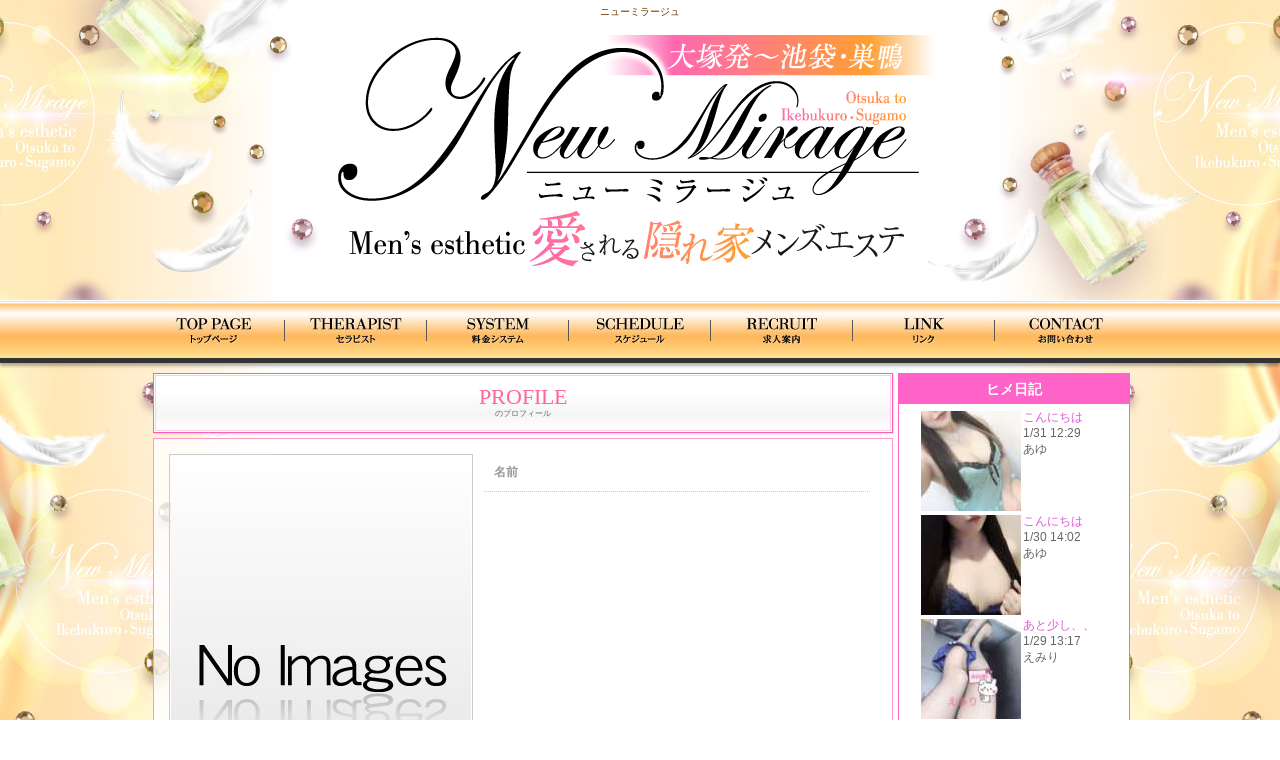

--- FILE ---
content_type: text/html; charset=UTF-8
request_url: https://www.otsuka-mirage.com/profile/_uid/5662/
body_size: 15754
content:
<!DOCTYPE html PUBLIC "-//W3C//DTD XHTML 1.0 Transitional//EN" "http://www.w3.org/TR/xhtml1/DTD/xhtml1-transitional.dtd">
<html xmlns="http://www.w3.org/1999/xhtml">
<head>
	<meta http-equiv="Content-Type" content="text/html; charset=utf-8" />

	<title>ニューミラージュ：のプロフィール//New Mirage |大塚・風俗エステ</title>
	<meta name="Keywords" content="大塚の風俗エステ情報,池袋（出張メンズエステ）,巣鴨（出張メンズエステ）,人気の老舗店,手コキ,オールヌード,安くておすすめ価格,格安マッサージ,風俗エステ,回春風俗,トップレス,顔面騎乗,パウダーエステ,フェザータッチマッサージ,もみほぐし,ボディ指圧" />
	<meta name="Description" content="【ニューミラージュ｜New Mirage 】は大塚を拠点に出張する（池袋エリア）や（巣鴨エリア）も出張OKな老舗店。大塚界隈では珍しい唯一の受付型ホテルヘルス（風俗エステ）。日本人女性セラピストが癒しのエロマッサージを施し、寛ぎと快楽の時間を提供。オールヌードやトップレスもお好みに合わせて承ります。" />

	<link href="/css/design.css" rel="stylesheet" type="text/css" />
	<link href="/css/custom.css" rel="stylesheet" type="text/css" />
        
</head>

<body onload="MM_preloadImages('/img/menu_top_on.jpg','/img/menu_companion_on.jpg','/img/menu_system_on.jpg','/img/menu_schedule_on.jpg','/img/menu_recruit_on.jpg','/img/menu_link_on.jpg','/img/menu_contact_on.jpg')">

<div id="header_back"><div id="header">
	<div id="hbody">
		<h1>ニューミラージュ</h1>
	</div>
</div></div>

<div id="menu_back"><ul id="menu">
				<li><a href="/top/" onmouseout="MM_swapImgRestore()" onmouseover="MM_swapImage('menu_top','','/img/menu_top_on.jpg',1)"><img src="/img/menu_top_off.jpg" alt="トップ" name="menu_top" id="menu_top" /></a></li>
				<li><a href="/companion/" onmouseout="MM_swapImgRestore()" onmouseover="MM_swapImage('menu_cast','','/img/menu_companion_on.jpg',1)"><img src="/img/menu_companion_off.jpg" alt="セラピスト" name="menu_cast" id="menu_cast" /></a></li>
				<li><a href="/system/" onmouseout="MM_swapImgRestore()" onmouseover="MM_swapImage('menu_system','','/img/menu_system_on.jpg',1)"><img src="/img/menu_system_off.jpg" alt="システム" name="menu_system" id="menu_system" /></a></li>
				<li><a href="/schedule/" onmouseout="MM_swapImgRestore()" onmouseover="MM_swapImage('menu_schedule','','/img/menu_schedule_on.jpg',1)"><img src="/img/menu_schedule_off.jpg" alt="スケジュール" name="menu_schedule" id="menu_schedule" /></a></li>
				<li><a rel="nofollow" href="https://kanto.qzin.jp/otsukam/?v=official" target="_blank" onmouseout="MM_swapImgRestore()" onmouseover="MM_swapImage('menu_recruit','','/img/menu_recruit_on.jpg',1)"><img src="/img/menu_recruit_off.jpg" alt="求人案内" name="menu_recruit" id="menu_recruit" /></a></li>
				<li><a href="/link/" onmouseout="MM_swapImgRestore()" onmouseover="MM_swapImage('menu_link','','/img/menu_link_on.jpg',1)"><img src="/img/menu_link_off.jpg" alt="リンク" name="menu_link" id="menu_link" /></a></li>
				<li><a href="/contact/" onmouseout="MM_swapImgRestore()" onmouseover="MM_swapImage('menu_contact','','/img/menu_contact_on.jpg',1)"><img src="/img/menu_contact_off.jpg" alt="お問い合わせ" name="menu_contact" id="menu_contact" /></a></li>
<!---->
			</ul></div>

<div id="outline">
	<ul id="mainFrame" class="clearfix">

		<li id="centerBox">
			<div class="boxOutline">
				<dl class="box">
					<dt class="title">
						<h2>PROFILE</h2><div class="sub">のプロフィール</div>
					</dt>
					<dd class="data">
						<ul id="profileFrame">
							<li>
								<!-- サムネアウトライン[ここから] -->
								<ul id="mainFrameI" class="clearfix">
									<!-- サムネ枠[ここから] -->
									<li id="samFrame">
										<div id="sam"> <img src="/common/images/noimg/08/03.jpg" width="300" height="450" id="samnail" name="samnail" alt=""/> </div>
										<ul id="selector" class="clearfix">
																					</ul>
									</li>
									<!-- サムネ枠[ここまで] -->
									<!-- 情報枠[ここから] -->
									<li id="infoFrame">
										<table border="0" cellpadding="0" cellspacing="0" id="info">
											<!-- ３サイズ[ここから]-->
											<tr><th>名前</th><td class="item"></td>
																						<!-- コメント＆オプション[ここから] -->
											<tr><td colspan="2" id="comment">
												<br />
												<br />
												<!-- オプション表示 [ここから] -->
												<div align="center">
												    
													<br />
													
												</div>
												<br />
												<!-- オプション表示 [ここまで] -->
</td>											<!-- コメント＆オプション[ここまで] -->

										</tr></table>
									</li>
									<!-- 情報枠[ここまで] -->
								</ul>
								<!-- サムネアウトライン[ここまで] --><br class="clear" />
								<!-- スケジュール[ここから] -->
								<div id="scheduleFrame">
									<table cellpadding="1" cellspacing="1" class="scheduleP">
										<tr>
																						<td class="date rline">02/01
												(<font color="#FF0033">日</font>) </td>
																						<td class="date rline">02/02
												(<font color="">月</font>) </td>
																						<td class="date rline">02/03
												(<font color="">火</font>) </td>
																						<td class="date rline">02/04
												(<font color="">水</font>) </td>
																						<td class="date rline">02/05
												(<font color="">木</font>) </td>
																						<td class="date rline">02/06
												(<font color="">金</font>) </td>
																						<td class="date">02/07
												(<font color="#0099FF">土</font>) </td>
																					</tr>
										<tr>
																						<td class="time rline">未定</td>
																						<td class="time rline">未定</td>
																						<td class="time rline">未定</td>
																						<td class="time rline">未定</td>
																						<td class="time rline">未定</td>
																						<td class="time rline">未定</td>
																						<td class="time">未定</td>
																					</tr>
									</table>
								</div>
								<!-- スケジュール[ここまで] -->
							</li>
						</ul>
																	</dd>
				</dl>
			</div>
		</li>		<li id="rightBox">

<iframe src="//fujoho.jp/index.php?p=shop_girl_blog_list&id=21795&iframe=ON" style="border: 1px solid #FF63C8;"></iframe>
			<div id="today_title">
				<h2>TODAY</h2><div class="sub">本日の出勤</div>
			</div>
			<ul id="today_outline">
				<li class="today_elem">
					<table cellspacing="0" cellpadding="0" class="today_box">
						<tr>
							<td valign="top" style="width:78px"><div class="today_sam"><a href="/profile/_uid/6612/"><img src="/images/mt_10_1_6612.jpeg" width="76" height="114" alt="いろは" /></a><img src="/common/icons/new/02.gif" class="new" /></div></td>
							<td valign="top">
								<div class="today_info">
									<a href="/profile/_uid/6612/" class="t_name">いろは</a><br /><span class="t_age">23&nbsp;歳</span>&nbsp;<span class="sizeC">T.</span>158&nbsp;cm<br />&nbsp;<span class="sizeC">B.</span>85&nbsp;(D)<br />
&nbsp;<span class="sizeC">W.</span>&nbsp;<br />
&nbsp;<span class="sizeC">H.</span>87&nbsp;
									<div class="t_schedule">出勤&nbsp;11:00-20:00</div>
								</div>
							</td>
						</tr>
					</table>
				</li>
				<li class="today_elem">
					<table cellspacing="0" cellpadding="0" class="today_box">
						<tr>
							<td valign="top" style="width:78px"><div class="today_sam"><a href="/profile/_uid/6594/"><img src="/images/mt_10_1_6594.jpg" width="76" height="114" alt="ゆうき" /></a><img src="/common/icons/new/02.gif" class="new" /></div></td>
							<td valign="top">
								<div class="today_info">
									<a href="/profile/_uid/6594/" class="t_name">ゆうき</a><br /><span class="t_age">28&nbsp;歳</span>&nbsp;<span class="sizeC">T.</span>163&nbsp;cm<br />&nbsp;<span class="sizeC">B.</span>85&nbsp;(C)<br />
&nbsp;<span class="sizeC">W.</span>58&nbsp;<br />
&nbsp;<span class="sizeC">H.</span>85&nbsp;
									<div class="t_schedule">出勤&nbsp;11:30-17:00</div>
								</div>
							</td>
						</tr>
					</table>
				</li>
				<li class="today_elem">
					<table cellspacing="0" cellpadding="0" class="today_box">
						<tr>
							<td valign="top" style="width:78px"><div class="today_sam"><a href="/profile/_uid/5804/"><img src="/images/mt_10_1_5804.jpg" width="76" height="114" alt="ほのか" /></a></div></td>
							<td valign="top">
								<div class="today_info">
									<a href="/profile/_uid/5804/" class="t_name">ほのか</a><br /><span class="t_age">27&nbsp;歳</span>&nbsp;<span class="sizeC">T.</span>158&nbsp;cm<br />&nbsp;<span class="sizeC">B.</span>86&nbsp;(C)<br />
&nbsp;<span class="sizeC">W.</span>58&nbsp;<br />
&nbsp;<span class="sizeC">H.</span>86&nbsp;
									<div class="t_schedule">出勤&nbsp;12:00-18:00</div>
								</div>
							</td>
						</tr>
					</table>
				</li>
				<li class="today_elem">
					<table cellspacing="0" cellpadding="0" class="today_box">
						<tr>
							<td valign="top" style="width:78px"><div class="today_sam"><a href="/profile/_uid/6584/"><img src="/images/mt_10_1_6584.jpg" width="76" height="114" alt="まな" /></a></div></td>
							<td valign="top">
								<div class="today_info">
									<a href="/profile/_uid/6584/" class="t_name">まな</a><br /><span class="t_age">30&nbsp;歳</span>&nbsp;<span class="sizeC">T.</span>160&nbsp;cm<br />&nbsp;<span class="sizeC">B.</span>86&nbsp;(C)<br />
&nbsp;<span class="sizeC">W.</span>60&nbsp;<br />
&nbsp;<span class="sizeC">H.</span>88&nbsp;
									<div class="t_schedule">出勤&nbsp;12:00-17:00</div>
								</div>
							</td>
						</tr>
					</table>
				</li>
				<li class="today_elem">
					<table cellspacing="0" cellpadding="0" class="today_box">
						<tr>
							<td valign="top" style="width:78px"><div class="today_sam"><a href="/profile/_uid/6650/"><img src="/images/mt_10_1_6650.jpg" width="76" height="114" alt="あすか" /></a><img src="/common/icons/new/02.gif" class="new" /></div></td>
							<td valign="top">
								<div class="today_info">
									<a href="/profile/_uid/6650/" class="t_name">あすか</a><br /><span class="t_age">28&nbsp;歳</span>&nbsp;<span class="sizeC">T.</span>160&nbsp;cm<br />&nbsp;<span class="sizeC">B.</span>96&nbsp;(F)<br />
&nbsp;<span class="sizeC">W.</span>60&nbsp;<br />
&nbsp;<span class="sizeC">H.</span>96&nbsp;
									<div class="t_schedule">出勤&nbsp;12:00-17:00</div>
								</div>
							</td>
						</tr>
					</table>
				</li>
				<li class="today_elem">
					<table cellspacing="0" cellpadding="0" class="today_box">
						<tr>
							<td valign="top" style="width:78px"><div class="today_sam"><a href="/profile/_uid/3713/"><img src="/images/mt_10_1_3713.jpeg" width="76" height="114" alt="みどり" /></a></div></td>
							<td valign="top">
								<div class="today_info">
									<a href="/profile/_uid/3713/" class="t_name">みどり</a><br /><span class="t_age">30&nbsp;歳</span>&nbsp;<span class="sizeC">T.</span>160&nbsp;cm<br />&nbsp;<span class="sizeC">B.</span>88&nbsp;(E)<br />
&nbsp;<span class="sizeC">W.</span>63&nbsp;<br />
&nbsp;<span class="sizeC">H.</span>90&nbsp;
									<div class="t_schedule">出勤&nbsp;14:00-23:00</div>
								</div>
							</td>
						</tr>
					</table>
				</li>
				<li class="today_elem">
					<table cellspacing="0" cellpadding="0" class="today_box">
						<tr>
							<td valign="top" style="width:78px"><div class="today_sam"><a href="/profile/_uid/5784/"><img src="/images/mt_10_1_5784.jpg" width="76" height="114" alt="まりな" /></a></div></td>
							<td valign="top">
								<div class="today_info">
									<a href="/profile/_uid/5784/" class="t_name">まりな</a><br /><span class="t_age">27&nbsp;歳</span>&nbsp;<span class="sizeC">T.</span>145&nbsp;cm<br />&nbsp;<span class="sizeC">B.</span>88&nbsp;(E)<br />
&nbsp;<span class="sizeC">W.</span>58&nbsp;<br />
&nbsp;<span class="sizeC">H.</span>88&nbsp;
									<div class="t_schedule">出勤&nbsp;14:00-23:00</div>
								</div>
							</td>
						</tr>
					</table>
				</li>
				<li class="today_elem">
					<table cellspacing="0" cellpadding="0" class="today_box">
						<tr>
							<td valign="top" style="width:78px"><div class="today_sam"><a href="/profile/_uid/5864/"><img src="/common/images/noimg/08/02.jpg" width="76" height="114" alt="ゆめ" /></a></div></td>
							<td valign="top">
								<div class="today_info">
									<a href="/profile/_uid/5864/" class="t_name">ゆめ</a><br /><span class="t_age">23&nbsp;歳</span>&nbsp;<span class="sizeC">T.</span>158&nbsp;cm<br />&nbsp;<span class="sizeC">B.</span>86&nbsp;(C)<br />
&nbsp;<span class="sizeC">W.</span>58&nbsp;<br />
&nbsp;<span class="sizeC">H.</span>86&nbsp;
									<div class="t_schedule">出勤&nbsp;14:00-19:00</div>
								</div>
							</td>
						</tr>
					</table>
				</li>
			</ul>
					<div class="qrcode">
				<a href="/i/">
				<span class="imgframe">
					<img src="/common/lib/qr/?chs=80x80&cht=qr&chl=https://www.otsuka-mirage.com/i/&choe=Shift_JIS" alt="モバイルサイト" />
				</span>
				<p>ニューミラージュ<br />
				モバイルサイト</p>
				</a>
			</div>
			<div class="qrcode">
				<a href="/sp/">
				<span class="imgframe">
					<img src="/common/lib/qr/?chs=80x80&cht=qr&chl=https://www.otsuka-mirage.com/sp/&choe=UTF-8" alt="スマートフォンサイト" />
				</span>
				<p>ニューミラージュ<br />
				スマートフォンサイト</p>
				</a>
			</div>
		</li>	</ul>
</div>

<div id="underMenu">
	<a href="/top/">トップ</a>&nbsp;|
	<a href="/companion/">セラピスト</a>&nbsp;|
	<a href="/system/">システム</a>&nbsp;|
	<a href="/schedule/">スケジュール</a>&nbsp;|
	<a rel="nofollow" href="https://kanto.qzin.jp/otsukam/?v=official" target="_blank">求人案内</a>&nbsp;|
	<a href="/link/">リンク</a>&nbsp;|
	<a href="/contact/">お問い合わせ</a>&nbsp;|
	<a href="/sp/">スマートフォン専用サイト</a></div>

<div id="footer">

営業時間:
11:00～23:00<br />

TEL1:<a href="tel:03-6903-7331">03-6903-7331</a><br /><br />


	<p class="copyright">Copyright (C)<a href="/">ニューミラージュ</a>. All Rights Reserved. </p>
	<!--1--><ul id="magnumad" style="list-style-type: none; margin:0; padding:0; text-align: center;">
	<li style="display: none"><a data-role="button" href="https://www.magnum-f.info/" target="_blank">デリヘル風俗店ホームページ制作</a></li>
	<li><a data-role="button" href="https://www.fuucomi.net/tokyo/top/" target="_blank">東京デリヘル風俗・口コミ</a></li>
</ul>
<!--1|160.16.137.244-->

</div>

<!-- Script block -->

<script type="text/javascript" src="/common/lib/jquery/2.1.4/jquery.min.js"></script>

<script src="/common/lib/mag-std/8.0/main.js" type="text/javascript"></script>
<script type="text/javascript">
$(document).ready(function(){
	$("#selector img").hover(
		function () {
			if ($(this).attr("src")!=$("#sam img").attr("src")){
				$("#sam img").css({opacity: 0.5});
			}
			$("#sam img").attr({ src: $(this).attr("src")});
			$("#sam img").stop().animate({opacity: 1.0}, 500);
			$(this).stop().animate({opacity: 1.0}, 500);
			$("#selector img").not($(this)).stop().animate({opacity: 0.7}, 700);
		},
		function () {
		}
	);
});
</script>

</body>
</html>

--- FILE ---
content_type: text/html; charset=UTF-8
request_url: https://fujoho.jp/index.php?p=shop_girl_blog_list&id=21795&iframe=ON
body_size: 6662
content:
<!DOCTYPE html PUBLIC "-//W3C//DTD XHTML 1.0 Transitional//EN" "http://www.w3.org/TR/xhtml1/DTD/xhtml1-transitional.dtd">
<html xmlns="http://www.w3.org/1999/xhtml" xml:lang="ja" lang="ja">
<head>
<meta http-equiv="content-type" content="text/html; charset=utf-8" /><meta http-equiv="content-style-type" content="text/css" /><meta http-equiv="content-script-type" content="text/javascript" /><meta http-equiv="X-UA-Compatible" content="IE=Edge,chrome=1" /><meta name="referrer" content="unsafe-url" /><meta name="keywords" content="ニューミラージュ,性感エステ,東京都豊島区北大塚1-14-6 東京30ビル7F,ヒメ日記" /><title>ヒメ日記｜ニューミラージュ（大塚/ホテヘル）</title>
<link rel="canonical" href="https://fujoho.jp/index.php?p=shop_girl_blog_list&amp;id=21795" />
<link rel="next" href="https://fujoho.jp/index.php?p=shop_girl_blog_list&amp;id=21795&amp;b=1" /><style>body,p,table,tr,td,th,img,ul,ol,li,h1,h2,h3,h4,dt,dd,dl,hr,form,pre {margin:0;padding:0;border: 0;outline: 0;text-align:left;vertical-align:top;text-decoration:none;font-weight:normal;font-style:normal;font-family:'Hiragino Kaku Gothic ProN', Meiryo, sans-serif;font-size:12px;}body {color:#666666;background-color:#FFFFFF;-webkit-text-size-adjust: 100%;}img {vertical-align:middle;}a {color:#0066FF;text-decoration:none;}a,a img {transition-property: all;transition-duration: 0.1s;transition-timing-function:linear;}a:hover {color:#ff0000;}html {background-color: #f8f8f8;}</style><link rel="stylesheet" type="text/css" href="/parts/fujoho-colors-pc3.css" />

<style>.text-center {text-align: center;}.pagination {white-space: nowrap;overflow-x: auto;overflow-y: hidden;display: inline-block;margin: 5px;border-radius: 4px;}.pagination li {display: inline-block;}.pagination li a,.pagination li span {color: #666666;position: relative;float: left;padding: 6px 12px;margin-left: -1px;line-height: 1.428571429;text-decoration: none;background-color: #ffffff;border: 1px solid #dddddd;}.pagination li:first-child a,.pagination li:first-child span {margin-left: 0;border-bottom-left-radius: 4px;border-top-left-radius: 4px;}.pagination li:last-child a,.pagination li:last-child span {border-top-right-radius: 4px;border-bottom-right-radius: 4px;}.pagination li a:hover,.pagination li span:hover,.pagination li a:focus,.pagination li span:focus {background-color: #eeeeee;}.pagination .active a,.pagination .active span,.pagination .active a:hover,.pagination .active span:hover,.pagination .active a:focus,.pagination .active span:focus {z-index: 2;color: #ffffff;cursor: default;background-color: #dddddd;border-color: #dddddd;}.pagination .disabled span,.pagination .disabled a,.pagination .disabled a:hover,.pagination .disabled a:focus {color: #999999;cursor: not-allowed;background-color: #ffffff;border-color: #dddddd;}.title-frame,.footer-frame{position: relative;display: block;background-color: #FF63C8;color: #fff;margin-bottom: -1px;text-align: center;font-size: 12px;line-height: 14px;white-space: nowrap;overflow: hidden;text-overflow: ellipsis;padding:8px 0;}.title-frame .bold{font-weight: bold;font-size: 14px;}a.title-frame:hover {color: #fff;opacity: 0.8;}a.title-frame:hover:after {position: absolute;display: block;color: #666;background: rgba(255,255,255,0.8);padding: 4px 8px;border-radius: 12px;line-height: 14px;height: 14px;content: "一覧ページへ";margin-top: -12px;top: 50%;right: 2px;}.footer-frame{margin: -1px 0 0 0;}.footer-frame a{color: #fff;}#body{background: #fff;padding:6px 0 10px 0;min-height: 400px;}.girl-list-frame{display: block;}a.girl-list-frame:hover{opacity: 0.5;}.girl-frame{display: inline-block;width: 190px;height: 104px;text-align: left;position: relative;overflow: hidden;}a.girl-frame:hover{opacity: 0.5;}.girl-frame .girl-img-box{position: absolute;top: 2px;left: 2px;width: 100px;height: 100px;background: #eee;text-align: center;}.girl-frame .girl-img{height: 100px;}.girl-frame .girl-prof {position: absolute;top: 0px;left: 104px;width: 75px;font-size: 12px;line-height: 16px;color: #666;white-space: nowrap;overflow: hidden;text-overflow: ellipsis;}.girl-frame .girl-prof .update-time,.girl-frame .girl-prof .girl-name{white-space: nowrap;overflow: hidden;text-overflow: ellipsis;}.girl-frame .girl-prof .blog-title{max-height: 3em;overflow: hidden;white-space: normal;}ul.page_nav{text-align: center;white-space: normal;}ul.page_nav li{display: inline-block;}ul.page_nav li a{color: #fff;font-weight: bold;}ul.page_nav li a:after{content: " > ";opacity: 0.5;font-size: 9px;text-decoration: none;font-weight: normal;}.nodata{padding:40px 0;font-size: 14px;font-weight: bold;color: #ccc;text-align: center;}@media (min-width: 190px){.girl-list-frame{width:190px;margin:0 auto;text-align: left;}}@media (min-width: 380px){.girl-list-frame{width:380px;margin:0 auto;text-align: left;}}@media (min-width: 570px){.girl-list-frame{width:570px;margin:0 auto;text-align: left;}}@media (min-width: 760px){.girl-list-frame{width:760px;margin:0 auto;text-align: left;}}@media (min-width: 950px){.girl-list-frame{width:950px;margin:0 auto;text-align: left;}}@media (min-width: 1140px){.girl-list-frame{width:1140px;margin:0 auto;text-align: left;}}.girl_img_box_thumbnail_movie_mark {width: 44px;height: 44px;position:absolute;top: 2px;bottom: 0;left: 2px;right: 0;margin: auto;}.girl-img-box-fav-girl-sign {position: absolute;top: 0;right: 0;bottom: 0;left: 0;display: block;margin: auto;width: 75px;height: auto;}</style><style>.iframe_link_area {max-width: 375px;width: calc(100% - 20px);margin: 0 auto 10px;}.iframe_link_item {color: #000;font-size: 12px;text-align: center;border: 1px solid #333;display: block;box-sizing: border-box;background-color: #FFFFFF;background-image: url(https://img.fujoho.jp/share/fa/chevron-right-solid_333333.svg);background-position: top 50% right 10px;background-size: 8px 12px;background-repeat: no-repeat;border-radius: 5px;-webkit-box-shadow: #707070 0 1px 0;box-shadow: #707070 0 1px 0;padding: 2px 20px 2px 6px;}.iframe_link_item:nth-of-type(n+2){margin-top: 6px;}.iframe_link_item:hover{color: #000;opacity: .6;}/* end pc_shop@pc_shop_custom_banner_css */</style><base target="_top" /><script>(function(w,d,s,l,i){ w[l]=w[l]||[];w[l].push({ 'gtm.start':
new Date().getTime(),event:'gtm.js'});var f=d.getElementsByTagName(s)[0],
j=d.createElement(s),dl=l!='dataLayer'?'&l='+l:'';j.async=true;j.src=
'https://www.googletagmanager.com/gtm.js?id='+i+dl;f.parentNode.insertBefore(j,f);
})(window,document,'script','dataLayer','GTM-WSHWSL7');</script>
<script async src="https://www.googletagmanager.com/gtag/js?id=G-28LFXH01BH"></script><script>
  window.dataLayer = window.dataLayer || [];
  function gtag(){ dataLayer.push(arguments);}
  gtag('js', new Date());

  gtag('config', 'G-28LFXH01BH');
</script><script async src="https://www.googletagmanager.com/gtag/js?id=G-F4GDNNMD6Z"></script><script>window.dataLayer = window.dataLayer || [];function gtag(){ dataLayer.push(arguments);}gtag('js', new Date());gtag('config', 'G-F4GDNNMD6Z');</script></head><body><noscript><iframe src="https://www.googletagmanager.com/ns.html?id=GTM-WSHWSL7" height="0" width="0" style="display:none;visibility:hidden"></iframe></noscript>

<a class="title-frame" href="/index.php?p=shop_girl_blog_list&amp;id=21795" target="_blank"><span class="bold">ヒメ日記</span></a><div id="body"><div class="girl-list-frame"><a class="girl-frame" target="_top" href="/index.php?p=shop_girl_blog&id=205316893&shopId=21795&girlId=4168854&amp;cstban=shopGirlBlog_21795_4168854_QQh2VjE"><div class="girl-img-box"><img src="https://img.fujoho.jp/public/img_girl_blog/4168854/697d771e3fa83/blog697d771e615274.32225268_100.jpg" alt="あゆ ニューミラージュ（大塚/ホテヘル）" class="girl-img" /></div><div class="girl-prof"><div class="blog-title color-himenikki">こんにちは</div><div class="update-time">1/31 12:29</div><div class="girl-name">あゆ</div></div></a><a class="girl-frame" target="_top" href="/index.php?p=shop_girl_blog&id=205237885&shopId=21795&girlId=4168854&amp;cstban=shopGirlBlog_21795_4168854_QQh2VjE"><div class="girl-img-box"><img src="https://img.fujoho.jp/public/img_girl_blog/4168854/697c3bacacac2/blog697c3baccb81b3.37664767_100.jpg" alt="あゆ ニューミラージュ（大塚/ホテヘル）" class="girl-img" /></div><div class="girl-prof"><div class="blog-title color-himenikki">こんにちは</div><div class="update-time">1/30 14:02</div><div class="girl-name">あゆ</div></div></a><a class="girl-frame" target="_top" href="/index.php?p=shop_girl_blog&id=205155630&shopId=21795&girlId=4364527&amp;cstban=shopGirlBlog_21795_4364527_dhgkA0A"><div class="girl-img-box"><img src="https://img.fujoho.jp/public/img_girl_blog/4364527/697adf7f416c5/blog697adf7f6da5b0.52629072_100.jpg" alt="えみり ニューミラージュ（大塚/ホテヘル）" class="girl-img" /></div><div class="girl-prof"><div class="blog-title color-himenikki">あと少し、、</div><div class="update-time">1/29 13:17</div><div class="girl-name">えみり</div></div></a><a class="girl-frame" target="_top" href="/index.php?p=shop_girl_blog&id=205122478&shopId=21795&girlId=5490061&amp;cstban=shopGirlBlog_21795_5490061_KDkIciA"><div class="girl-img-box"><img src="https://img.fujoho.jp/public/img_girl_blog/5490061/697a23c305f57/blog697a23c331dbd4.91009903_100.jpg" alt="かなえ ニューミラージュ（大塚/ホテヘル）" class="girl-img" /></div><div class="girl-prof"><div class="blog-title color-himenikki">カリカリ梅(˶ᐢᗜᐢ˶)︎❣️</div><div class="update-time">1/28 23:56</div><div class="girl-name">かなえ</div></div></a><a class="girl-frame" target="_top" href="/index.php?p=shop_girl_blog&id=205090177&shopId=21795&girlId=5490061&amp;cstban=shopGirlBlog_21795_5490061_KDkIciA"><div class="girl-img-box"><img src="https://img.fujoho.jp/public/img_girl_blog/5490061/6979be67982a6/blog6979be67c93954.45298997_100.jpg" alt="かなえ ニューミラージュ（大塚/ホテヘル）" class="girl-img" /></div><div class="girl-prof"><div class="blog-title color-himenikki">待ってます︎…///💕︎</div><div class="update-time">1/28 16:44</div><div class="girl-name">かなえ</div></div></a><a class="girl-frame" target="_top" href="/index.php?p=shop_girl_blog&id=205021752&shopId=21795&girlId=5490061&amp;cstban=shopGirlBlog_21795_5490061_KDkIciA"><div class="girl-img-box"><img src="https://img.fujoho.jp/public/img_girl_blog/5490061/6978898c90e83/blog6978898cc52e18.34301275_100.jpg" alt="かなえ ニューミラージュ（大塚/ホテヘル）" class="girl-img" /></div><div class="girl-prof"><div class="blog-title color-himenikki">明日ー!!(  ˃ ᵕ ˂  )💘</div><div class="update-time">1/27 18:46</div><div class="girl-name">かなえ</div></div></a><a class="girl-frame" target="_top" href="/index.php?p=shop_girl_blog&id=204995142&shopId=21795&girlId=4254622&amp;cstban=shopGirlBlog_21795_4254622_NVIHWQU"><div class="girl-img-box"><img src="https://img.fujoho.jp/public/img_girl_blog/4254622/6978303bad414/blog6978303bddeab9.99704101_100.jpg" alt="ほのか ニューミラージュ（大塚/ホテヘル）" class="girl-img" /></div><div class="girl-prof"><div class="blog-title color-himenikki">次回は2月1日の日曜日🔆‬</div><div class="update-time">1/27 12:25</div><div class="girl-name">ほのか</div></div></a><a class="girl-frame" target="_top" href="/index.php?p=shop_girl_blog&id=204989811&shopId=21795&girlId=4364527&amp;cstban=shopGirlBlog_21795_4364527_dhgkA0A"><div class="girl-img-box"><img src="https://img.fujoho.jp/public/img_girl_blog/4364527/69781f98674de/blog69781f98987958.40673470_100.jpg" alt="えみり ニューミラージュ（大塚/ホテヘル）" class="girl-img" /></div><div class="girl-prof"><div class="blog-title color-himenikki">好きな距離感</div><div class="update-time">1/27 11:14</div><div class="girl-name">えみり</div></div></a><a class="girl-frame" target="_top" href="/index.php?p=shop_girl_blog&id=204965918&shopId=21795&girlId=5490061&amp;cstban=shopGirlBlog_21795_5490061_KDkIciA"><div class="girl-img-box"><img src="https://img.fujoho.jp/public/img_girl_blog/5490061/6977811eab8b4/blog6977811ed492a3.73866069_100.jpg" alt="かなえ ニューミラージュ（大塚/ホテヘル）" class="girl-img" /></div><div class="girl-prof"><div class="blog-title color-himenikki">ありがとう😿💖</div><div class="update-time">1/26 23:58</div><div class="girl-name">かなえ</div></div></a><a class="girl-frame" target="_top" href="/index.php?p=shop_girl_blog&id=204912670&shopId=21795&girlId=5490061&amp;cstban=shopGirlBlog_21795_5490061_KDkIciA"><div class="girl-img-box"><img src="https://img.fujoho.jp/public/img_girl_blog/5490061/6976d2acafefa/blog6976d2acd6fe81.37653896_100.jpg" alt="かなえ ニューミラージュ（大塚/ホテヘル）" class="girl-img" /></div><div class="girl-prof"><div class="blog-title color-himenikki">います❣️</div><div class="update-time">1/26 11:34</div><div class="girl-name">かなえ</div></div></a><a class="girl-frame" target="_top" href="/index.php?p=shop_girl_blog&id=204849062&shopId=21795&girlId=5476187&amp;cstban=shopGirlBlog_21795_5476187_Qjdil2M"><div class="girl-img-box"><img src="https://img.fujoho.jp/public/img_girl_blog/5476187/6975a8824d672/blog6975a8828de641.91643366_100.jpg" alt="いろは ニューミラージュ（大塚/ホテヘル）" class="girl-img" /></div><div class="girl-prof"><div class="blog-title color-himenikki">出勤しました☺️</div><div class="update-time">1/25 14:21</div><div class="girl-name">いろは</div></div></a><a class="girl-frame" target="_top" href="/index.php?p=shop_girl_blog&id=204809817&shopId=21795&girlId=5490061&amp;cstban=shopGirlBlog_21795_5490061_KDkIciA"><div class="girl-img-box"><img src="https://img.fujoho.jp/public/img_girl_blog/5490061/6974dbd01db0c/blog6974dbd052cfa4.49061463_100.jpg" alt="かなえ ニューミラージュ（大塚/ホテヘル）" class="girl-img" /></div><div class="girl-prof"><div class="blog-title color-himenikki">次の予定☁️♡</div><div class="update-time">1/24 23:48</div><div class="girl-name">かなえ</div></div></a><a class="girl-frame" target="_top" href="/index.php?p=shop_girl_blog&id=204757901&shopId=21795&girlId=4168854&amp;cstban=shopGirlBlog_21795_4168854_QQh2VjE"><div class="girl-img-box"><img src="https://img.fujoho.jp/public/img_girl_blog/4168854/69743b03d4a1a/blog69743b04054c89.17628571_100.jpg" alt="あゆ ニューミラージュ（大塚/ホテヘル）" class="girl-img" /></div><div class="girl-prof"><div class="blog-title color-himenikki">こんにちは</div><div class="update-time">1/24 12:21</div><div class="girl-name">あゆ</div></div></a><a class="girl-frame" target="_top" href="/index.php?p=shop_girl_blog&id=204671603&shopId=21795&girlId=4168854&amp;cstban=shopGirlBlog_21795_4168854_QQh2VjE"><div class="girl-img-box"><img src="https://img.fujoho.jp/public/img_girl_blog/4168854/6972e7b5b3fe3/blog6972e7b5db1819.37773528_100.jpg" alt="あゆ ニューミラージュ（大塚/ホテヘル）" class="girl-img" /></div><div class="girl-prof"><div class="blog-title color-himenikki">こんにちは</div><div class="update-time">1/23 12:14</div><div class="girl-name">あゆ</div></div></a><a class="girl-frame" target="_top" href="/index.php?p=shop_girl_blog&id=204601845&shopId=21795&girlId=4168854&amp;cstban=shopGirlBlog_21795_4168854_QQh2VjE"><div class="girl-img-box"><img src="https://img.fujoho.jp/public/img_girl_blog/4168854/6971b78328703/blog6971b78349c5a3.73985099_100.jpg" alt="あゆ ニューミラージュ（大塚/ホテヘル）" class="girl-img" /></div><div class="girl-prof"><div class="blog-title color-himenikki">こんにちは</div><div class="update-time">1/22 14:36</div><div class="girl-name">あゆ</div></div></a><a class="girl-frame" target="_top" href="/index.php?p=shop_girl_blog&id=204588912&shopId=21795&girlId=4364527&amp;cstban=shopGirlBlog_21795_4364527_dhgkA0A"><div class="girl-img-box"><img src="https://img.fujoho.jp/public/img_girl_blog/4364527/69718a72175f8/blog69718a723019b7.10466098_100.jpg" alt="えみり ニューミラージュ（大塚/ホテヘル）" class="girl-img" /></div><div class="girl-prof"><div class="blog-title color-himenikki">我慢できなくて、、、</div><div class="update-time">1/22 11:24</div><div class="girl-name">えみり</div></div></a><a class="girl-frame" target="_top" href="/index.php?p=shop_girl_blog&id=204511948&shopId=21795&girlId=4168854&amp;cstban=shopGirlBlog_21795_4168854_QQh2VjE"><div class="girl-img-box"><img src="https://img.fujoho.jp/public/img_girl_blog/4168854/69703c7f7bee2/blog69703c7fa0ab20.19262195_100.jpg" alt="あゆ ニューミラージュ（大塚/ホテヘル）" class="girl-img" /></div><div class="girl-prof"><div class="blog-title color-himenikki">こんにちは</div><div class="update-time">1/21 11:39</div><div class="girl-name">あゆ</div></div></a><a class="girl-frame" target="_top" href="/index.php?p=shop_girl_blog&id=204434174&shopId=21795&girlId=4364527&amp;cstban=shopGirlBlog_21795_4364527_dhgkA0A"><div class="girl-img-box"><img src="https://img.fujoho.jp/public/img_girl_blog/4364527/696ee5acf2eee/blog696ee5ad19a9b4.17119155_100.jpg" alt="えみり ニューミラージュ（大塚/ホテヘル）" class="girl-img" /></div><div class="girl-prof"><div class="blog-title color-himenikki">めちゃくちゃ寒いから、、</div><div class="update-time">1/20 11:17</div><div class="girl-name">えみり</div></div></a><a class="girl-frame" target="_top" href="/index.php?p=shop_girl_blog&id=204357379&shopId=21795&girlId=4364527&amp;cstban=shopGirlBlog_21795_4364527_dhgkA0A"><div class="girl-img-box"><img src="https://img.fujoho.jp/public/img_girl_blog/4364527/696d9185c936e/blog696d9185e57665.79216382_100.jpg" alt="えみり ニューミラージュ（大塚/ホテヘル）" class="girl-img" /></div><div class="girl-prof"><div class="blog-title color-himenikki">ちょっと久しぶり♡</div><div class="update-time">1/19 11:05</div><div class="girl-name">えみり</div></div></a><a class="girl-frame" target="_top" href="/index.php?p=shop_girl_blog&id=204332395&shopId=21795&girlId=5490061&amp;cstban=shopGirlBlog_21795_5490061_KDkIciA"><div class="girl-img-box"><img src="https://img.fujoho.jp/public/img_girl_blog/5490061/696ce6bdaedd1/blog696ce6bdefee18.30603095_100.jpg" alt="かなえ ニューミラージュ（大塚/ホテヘル）" class="girl-img" /></div><div class="girl-prof"><div class="blog-title color-himenikki">またね😪💕</div><div class="update-time">1/18 22:57</div><div class="girl-name">かなえ</div></div></a><a class="girl-frame" target="_top" href="/index.php?p=shop_girl_blog&id=204299025&shopId=21795&girlId=5490061&amp;cstban=shopGirlBlog_21795_5490061_KDkIciA"><div class="girl-img-box"><img src="https://img.fujoho.jp/public/img_girl_blog/5490061/696c7175e5e95/blog696c7176181f60.63191663_100.jpg" alt="かなえ ニューミラージュ（大塚/ホテヘル）" class="girl-img" /></div><div class="girl-prof"><div class="blog-title color-himenikki">います!!🐰♡</div><div class="update-time">1/18 14:36</div><div class="girl-name">かなえ</div></div></a><a class="girl-frame" target="_top" href="/index.php?p=shop_girl_blog&id=204291319&shopId=21795&girlId=5467431&amp;cstban=shopGirlBlog_21795_5467431_GWQ3Awc"><div class="girl-img-box"><img src="https://img.fujoho.jp/public/img_girl_blog/5467431/696c54613c7b5/blog696c546153aa88.33223634_100.jpg" alt="ゆうき ニューミラージュ（大塚/ホテヘル）" class="girl-img" /></div><div class="girl-prof"><div class="blog-title color-himenikki">🌸こんにちは🌸</div><div class="update-time">1/18 12:32</div><div class="girl-name">ゆうき</div></div></a><a class="girl-frame" target="_top" href="/index.php?p=shop_girl_blog&id=204237045&shopId=21795&girlId=5490061&amp;cstban=shopGirlBlog_21795_5490061_KDkIciA"><div class="girl-img-box"><img src="https://img.fujoho.jp/public/img_girl_blog/5490061/696b5915aef67/blog696b5915defd86.36642398_100.jpg" alt="かなえ ニューミラージュ（大塚/ホテヘル）" class="girl-img" /></div><div class="girl-prof"><div class="blog-title color-himenikki">1週間ぶり~😽☁️ </div><div class="update-time">1/17 18:40</div><div class="girl-name">かなえ</div></div></a><a class="girl-frame" target="_top" href="/index.php?p=shop_girl_blog&id=204220817&shopId=21795&girlId=5476187&amp;cstban=shopGirlBlog_21795_5476187_Qjdil2M"><div class="girl-img-box"><img src="https://img.fujoho.jp/public/img_girl_blog/5476187/696b268e2897d/blog696b268e69b129.71358766_100.jpg" alt="いろは ニューミラージュ（大塚/ホテヘル）" class="girl-img" /></div><div class="girl-prof"><div class="blog-title color-himenikki">出勤しました🍀</div><div class="update-time">1/17 15:04</div><div class="girl-name">いろは</div></div></a><a class="girl-frame" target="_top" href="/index.php?p=shop_girl_blog&id=204209939&shopId=21795&girlId=4168854&amp;cstban=shopGirlBlog_21795_4168854_QQh2VjE"><div class="girl-img-box"><img src="https://img.fujoho.jp/public/img_girl_blog/4168854/696b01d22cc9b/blog696b01d2487791.75410498_100.jpg" alt="あゆ ニューミラージュ（大塚/ホテヘル）" class="girl-img" /></div><div class="girl-prof"><div class="blog-title color-himenikki">こんにちは</div><div class="update-time">1/17 12:27</div><div class="girl-name">あゆ</div></div></a><a class="girl-frame" target="_top" href="/index.php?p=shop_girl_blog&id=204160646&shopId=21795&girlId=4364527&amp;cstban=shopGirlBlog_21795_4364527_dhgkA0A"><div class="girl-img-box"><img src="https://img.fujoho.jp/public/img_girl_blog/4364527/696a1c3c1b297/blog696a1c3c344141.10469756_100.jpg" alt="えみり ニューミラージュ（大塚/ホテヘル）" class="girl-img" /></div><div class="girl-prof"><div class="blog-title color-himenikki">復活！</div><div class="update-time">1/16 20:07</div><div class="girl-name">えみり</div></div></a><a class="girl-frame" target="_top" href="/index.php?p=shop_girl_blog&id=204133703&shopId=21795&girlId=4168854&amp;cstban=shopGirlBlog_21795_4168854_QQh2VjE"><div class="girl-img-box"><img src="https://img.fujoho.jp/public/img_girl_blog/4168854/6969cb72a3628/blog6969cb72c3ee86.10267624_100.jpg" alt="あゆ ニューミラージュ（大塚/ホテヘル）" class="girl-img" /></div><div class="girl-prof"><div class="blog-title color-himenikki">こんにちは</div><div class="update-time">1/16 14:23</div><div class="girl-name">あゆ</div></div></a><a class="girl-frame" target="_top" href="/index.php?p=shop_girl_blog&id=203822402&shopId=21795&girlId=5467431&amp;cstban=shopGirlBlog_21795_5467431_GWQ3Awc"><div class="girl-img-box"><img src="https://img.fujoho.jp/public/img_girl_blog/5467431/69646341539e1/blog696463416ddf98.11135206_100.jpg" alt="ゆうき ニューミラージュ（大塚/ホテヘル）" class="girl-img" /></div><div class="girl-prof"><div class="blog-title color-himenikki">🌸お洋服🌸</div><div class="update-time">1/12 11:57</div><div class="girl-name">ゆうき</div></div></a><a class="girl-frame" target="_top" href="/index.php?p=shop_girl_blog&id=203771184&shopId=21795&girlId=4254622&amp;cstban=shopGirlBlog_21795_4254622_NVIHWQU"><div class="girl-img-box"><img src="https://img.fujoho.jp/public/img_girl_blog/4254622/69636979080e8/blog69636979248f97.11417757_100.jpg" alt="ほのか ニューミラージュ（大塚/ホテヘル）" class="girl-img" /></div><div class="girl-prof"><div class="blog-title color-himenikki">次回は2月頃…❔🤔</div><div class="update-time">1/11 18:12</div><div class="girl-name">ほのか</div></div></a><a class="girl-frame" target="_top" href="/index.php?p=shop_girl_blog&id=203745175&shopId=21795&girlId=5467431&amp;cstban=shopGirlBlog_21795_5467431_GWQ3Awc"><div class="girl-img-box"><img src="https://img.fujoho.jp/public/img_girl_blog/5467431/696312257e8b0/blog69631225976541.24934182_100.jpg" alt="ゆうき ニューミラージュ（大塚/ホテヘル）" class="girl-img" /></div><div class="girl-prof"><div class="blog-title color-himenikki">🌸今日は🌸</div><div class="update-time">1/11 11:59</div><div class="girl-name">ゆうき</div></div></a><a class="girl-frame" target="_top" href="/index.php?p=shop_girl_blog&id=203720546&shopId=21795&girlId=5476187&amp;cstban=shopGirlBlog_21795_5476187_Qjdil2M"><div class="girl-img-box"><img src="https://img.fujoho.jp/public/img_girl_blog/5476187/696278f60e4e7/blog696278f651d9a2.02029324_100.jpg" alt="いろは ニューミラージュ（大塚/ホテヘル）" class="girl-img" /></div><div class="girl-prof"><div class="blog-title color-himenikki">あけましておめでとうございます☀️</div><div class="update-time">1/11 01:05</div><div class="girl-name">いろは</div></div></a><a class="girl-frame" target="_top" href="/index.php?p=shop_girl_blog&id=203706997&shopId=21795&girlId=5490061&amp;cstban=shopGirlBlog_21795_5490061_KDkIciA"><div class="girl-img-box"><img src="https://img.fujoho.jp/public/img_girl_blog/5490061/6962464801e3e/blog69624648326708.26828613_100.jpg" alt="かなえ ニューミラージュ（大塚/ホテヘル）" class="girl-img" /></div><div class="girl-prof"><div class="blog-title color-himenikki">ありがとうございました😪♡</div><div class="update-time">1/10 21:29</div><div class="girl-name">かなえ</div></div></a><a class="girl-frame" target="_top" href="/index.php?p=shop_girl_blog&id=203674508&shopId=21795&girlId=4168854&amp;cstban=shopGirlBlog_21795_4168854_QQh2VjE"><div class="girl-img-box"><img src="https://img.fujoho.jp/public/img_girl_blog/4168854/6961e2ac224e4/blog6961e2ac3c39e3.48442558_100.jpg" alt="あゆ ニューミラージュ（大塚/ホテヘル）" class="girl-img" /></div><div class="girl-prof"><div class="blog-title color-himenikki">こんにちは</div><div class="update-time">1/10 14:24</div><div class="girl-name">あゆ</div></div></a><a class="girl-frame" target="_top" href="/index.php?p=shop_girl_blog&id=203668135&shopId=21795&girlId=5490061&amp;cstban=shopGirlBlog_21795_5490061_KDkIciA"><div class="girl-img-box"><img src="https://img.fujoho.jp/public/img_girl_blog/5490061/6961cd3fd050d/blog6961cd400321d8.90180851_100.jpg" alt="かなえ ニューミラージュ（大塚/ホテヘル）" class="girl-img" /></div><div class="girl-prof"><div class="blog-title color-himenikki">20時まで~!!🐰♡</div><div class="update-time">1/10 12:53</div><div class="girl-name">かなえ</div></div></a><a class="girl-frame" target="_top" href="/index.php?p=shop_girl_blog&id=203616394&shopId=21795&girlId=5490061&amp;cstban=shopGirlBlog_21795_5490061_KDkIciA"><div class="girl-img-box"><img src="https://img.fujoho.jp/public/img_girl_blog/5490061/6960e092332ea/blog6960e09264e668.38202211_100.jpg" alt="かなえ ニューミラージュ（大塚/ホテヘル）" class="girl-img" /></div><div class="girl-prof"><div class="blog-title color-himenikki">明日🍀♡</div><div class="update-time">1/9 20:02</div><div class="girl-name">かなえ</div></div></a><a class="girl-frame" target="_top" href="/index.php?p=shop_girl_blog&id=203576349&shopId=21795&girlId=4364527&amp;cstban=shopGirlBlog_21795_4364527_dhgkA0A"><div class="girl-img-box"><img src="https://img.fujoho.jp/public/img_girl_blog/4364527/6960614617e0e/blog696061462f6652.94327262_100.jpg" alt="えみり ニューミラージュ（大塚/ホテヘル）" class="girl-img" /></div><div class="girl-prof"><div class="blog-title color-himenikki">今年初出勤♡</div><div class="update-time">1/9 11:00</div><div class="girl-name">えみり</div></div></a><a class="girl-frame" target="_top" href="/index.php?p=shop_girl_blog&id=203476353&shopId=21795&girlId=5490061&amp;cstban=shopGirlBlog_21795_5490061_KDkIciA"><div class="girl-img-box"><img src="https://img.fujoho.jp/public/img_girl_blog/5490061/695e72d4252ae/blog695e72d45009a3.70253689_100.jpg" alt="かなえ ニューミラージュ（大塚/ホテヘル）" class="girl-img" /></div><div class="girl-prof"><div class="blog-title color-himenikki">眠たい(  ¯꒳​¯ )ᐝ</div><div class="update-time">1/7 23:50</div><div class="girl-name">かなえ</div></div></a><a class="girl-frame" target="_top" href="/index.php?p=shop_girl_blog&id=203426854&shopId=21795&girlId=4168854&amp;cstban=shopGirlBlog_21795_4168854_QQh2VjE"><div class="girl-img-box"><img src="https://img.fujoho.jp/public/img_girl_blog/4168854/695dcb350101f/blog695dcb351f7df2.94248624_100.jpg" alt="あゆ ニューミラージュ（大塚/ホテヘル）" class="girl-img" /></div><div class="girl-prof"><div class="blog-title color-himenikki">新年1発目</div><div class="update-time">1/7 11:55</div><div class="girl-name">あゆ</div></div></a><a class="girl-frame" target="_top" href="/index.php?p=shop_girl_blog&id=203370352&shopId=21795&girlId=5490061&amp;cstban=shopGirlBlog_21795_5490061_KDkIciA"><div class="girl-img-box"><img src="https://img.fujoho.jp/public/img_girl_blog/5490061/695cba1786b0c/blog695cba17b19dd4.16779308_100.jpg" alt="かなえ ニューミラージュ（大塚/ホテヘル）" class="girl-img" /></div><div class="girl-prof"><div class="blog-title color-himenikki">明日います🐰♡</div><div class="update-time">1/6 16:30</div><div class="girl-name">かなえ</div></div></a><a class="girl-frame" target="_top" href="/index.php?p=shop_girl_blog&id=203207339&shopId=21795&girlId=5467431&amp;cstban=shopGirlBlog_21795_5467431_GWQ3Awc"><div class="girl-img-box"><img src="https://img.fujoho.jp/public/img_girl_blog/5467431/6959d8d09fa3f/blog6959d8d0b998e5.22546499_100.jpg" alt="ゆうき ニューミラージュ（大塚/ホテヘル）" class="girl-img" /></div><div class="girl-prof"><div class="blog-title color-himenikki">🌸出勤🌸</div><div class="update-time">1/4 12:03</div><div class="girl-name">ゆうき</div></div></a><a class="girl-frame" target="_top" href="/index.php?p=shop_girl_blog&id=203179971&shopId=21795&girlId=5490061&amp;cstban=shopGirlBlog_21795_5490061_KDkIciA"><div class="girl-img-box"><img src="https://img.fujoho.jp/public/img_girl_blog/5490061/69592dccba86c/blog69592dcce7a482.48256037_100.jpg" alt="かなえ ニューミラージュ（大塚/ホテヘル）" class="girl-img" /></div><div class="girl-prof"><div class="blog-title color-himenikki">寂しい〜🥲🎀</div><div class="update-time">1/3 23:54</div><div class="girl-name">かなえ</div></div></a><a class="girl-frame" target="_top" href="/index.php?p=shop_girl_blog&id=203156127&shopId=21795&girlId=5490061&amp;cstban=shopGirlBlog_21795_5490061_KDkIciA"><div class="girl-img-box"><img src="https://img.fujoho.jp/public/img_girl_blog/5490061/6958d92a3aedb/blog6958d92a7919c8.56979352_100.jpg" alt="かなえ ニューミラージュ（大塚/ホテヘル）" class="girl-img" /></div><div class="girl-prof"><div class="blog-title color-himenikki">残りひと枠‼️😿 </div><div class="update-time">1/3 17:53</div><div class="girl-name">かなえ</div></div></a><a class="girl-frame" target="_top" href="/index.php?p=shop_girl_blog&id=203098915&shopId=21795&girlId=5490061&amp;cstban=shopGirlBlog_21795_5490061_KDkIciA"><div class="girl-img-box"><img src="https://img.fujoho.jp/public/img_girl_blog/5490061/6957b50b429b9/blog6957b50b6ee5f5.65836665_100.jpg" alt="かなえ ニューミラージュ（大塚/ホテヘル）" class="girl-img" /></div><div class="girl-prof"><div class="blog-title color-himenikki">明日います☁️</div><div class="update-time">1/2 21:07</div><div class="girl-name">かなえ</div></div></a><a class="girl-frame" target="_top" href="/index.php?p=shop_girl_blog&id=203044630&shopId=21795&girlId=5467431&amp;cstban=shopGirlBlog_21795_5467431_GWQ3Awc"><div class="girl-img-box"><img src="https://img.fujoho.jp/public/img_girl_blog/5467431/695684364be84/blog695684365f7a45.02650041_100.jpg" alt="ゆうき ニューミラージュ（大塚/ホテヘル）" class="girl-img" /></div><div class="girl-prof"><div class="blog-title color-himenikki">🌸A Happy New Year 🌸</div><div class="update-time">1/1 23:26</div><div class="girl-name">ゆうき</div></div></a><a class="girl-frame" target="_top" href="/index.php?p=shop_girl_blog&id=203023835&shopId=21795&girlId=5490061&amp;cstban=shopGirlBlog_21795_5490061_KDkIciA"><div class="girl-img-box"><img src="https://img.fujoho.jp/public/img_girl_blog/5490061/69561c0ec995e/blog69561c0f0927b0.49165067_100.jpg" alt="かなえ ニューミラージュ（大塚/ホテヘル）" class="girl-img" /></div><div class="girl-prof"><div class="blog-title color-himenikki">明日から🎍♡ </div><div class="update-time">1/1 16:02</div><div class="girl-name">かなえ</div></div></a><a class="girl-frame" target="_top" href="/index.php?p=shop_girl_blog&id=202983487&shopId=21795&girlId=4364527&amp;cstban=shopGirlBlog_21795_4364527_dhgkA0A"><div class="girl-img-box"><img src="https://img.fujoho.jp/public/img_girl_blog/4364527/6955113c190eb/blog6955113c2f6c11.32108367_100.jpg" alt="えみり ニューミラージュ（大塚/ホテヘル）" class="girl-img" /></div><div class="girl-prof"><div class="blog-title color-himenikki">お礼とお知らせ</div><div class="update-time">2025/12/31</div><div class="girl-name">えみり</div></div></a><a class="girl-frame" target="_top" href="/index.php?p=shop_girl_blog&id=202916189&shopId=21795&girlId=5490061&amp;cstban=shopGirlBlog_21795_5490061_KDkIciA"><div class="girl-img-box"><img src="https://img.fujoho.jp/public/img_girl_blog/5490061/6953c5cf81179/blog6953c5cfb6ed09.83323301_100.jpg" alt="かなえ ニューミラージュ（大塚/ホテヘル）" class="girl-img" /></div><div class="girl-prof"><div class="blog-title color-himenikki">おやすみなさい☁️🌙 </div><div class="update-time">2025/12/30</div><div class="girl-name">かなえ</div></div></a><a class="girl-frame" target="_top" href="/index.php?p=shop_girl_blog&id=202893920&shopId=21795&girlId=5490061&amp;cstban=shopGirlBlog_21795_5490061_KDkIciA"><div class="girl-img-box"><img src="https://img.fujoho.jp/public/img_girl_blog/5490061/6953810faa1bd/blog6953810fd775b6.92376659_100.jpg" alt="かなえ ニューミラージュ（大塚/ホテヘル）" class="girl-img" /></div><div class="girl-prof"><div class="blog-title color-himenikki">今日は22時まで(⸝⸝⸝-  -⸝⸝⸝ )…💖 </div><div class="update-time">2025/12/30</div><div class="girl-name">かなえ</div></div></a><a class="girl-frame" target="_top" href="/index.php?p=shop_girl_blog&id=202834141&shopId=21795&girlId=5490061&amp;cstban=shopGirlBlog_21795_5490061_KDkIciA"><div class="girl-img-box"><img src="https://img.fujoho.jp/public/img_girl_blog/5490061/6952784f7448c/blog6952784fabb5d0.68640499_100.jpg" alt="かなえ ニューミラージュ（大塚/ホテヘル）" class="girl-img" /></div><div class="girl-prof"><div class="blog-title color-himenikki">明日も会いたいなー🐰</div><div class="update-time">2025/12/29</div><div class="girl-name">かなえ</div></div></a><a class="girl-frame" target="_top" href="/index.php?p=shop_girl_blog&id=202817934&shopId=21795&girlId=4364527&amp;cstban=shopGirlBlog_21795_4364527_dhgkA0A"><div class="girl-img-box"><img src="https://img.fujoho.jp/public/img_girl_blog/4364527/6952490d0d961/blog6952490d2f3962.93242110_100.jpg" alt="えみり ニューミラージュ（大塚/ホテヘル）" class="girl-img" /></div><div class="girl-prof"><div class="blog-title color-himenikki">ありがとうございました！</div><div class="update-time">2025/12/29</div><div class="girl-name">えみり</div></div></a><a class="girl-frame" target="_top" href="/index.php?p=shop_girl_blog&id=202803449&shopId=21795&girlId=5490061&amp;cstban=shopGirlBlog_21795_5490061_KDkIciA"><div class="girl-img-box"><img src="https://img.fujoho.jp/public/img_girl_blog/5490061/69521dcc9d614/blog69521dccd62d34.87607654_100.jpg" alt="かなえ ニューミラージュ（大塚/ホテヘル）" class="girl-img" /></div><div class="girl-prof"><div class="blog-title color-himenikki">21時までです💬💘</div><div class="update-time">2025/12/29</div><div class="girl-name">かなえ</div></div></a><a class="girl-frame" target="_top" href="/index.php?p=shop_girl_blog&id=202788887&shopId=21795&girlId=5490061&amp;cstban=shopGirlBlog_21795_5490061_KDkIciA"><div class="girl-img-box"><img src="https://img.fujoho.jp/public/img_girl_blog/5490061/6951f0a505e06/blog6951f0a52d8eb2.61215391_100.jpg" alt="かなえ ニューミラージュ（大塚/ホテヘル）" class="girl-img" /></div><div class="girl-prof"><div class="blog-title color-himenikki">年内ラスト…!!😿</div><div class="update-time">2025/12/29</div><div class="girl-name">かなえ</div></div></a><a class="girl-frame" target="_top" href="/index.php?p=shop_girl_blog&id=202783993&shopId=21795&girlId=4364527&amp;cstban=shopGirlBlog_21795_4364527_dhgkA0A"><div class="girl-img-box"><img src="https://img.fujoho.jp/public/img_girl_blog/4364527/6951e0ec5046c/blog6951e0ec7054d4.58788292_100.jpg" alt="えみり ニューミラージュ（大塚/ホテヘル）" class="girl-img" /></div><div class="girl-prof"><div class="blog-title color-himenikki">うるうる</div><div class="update-time">2025/12/29</div><div class="girl-name">えみり</div></div></a><a class="girl-frame" target="_top" href="/index.php?p=shop_girl_blog&id=202743127&shopId=21795&girlId=5490061&amp;cstban=shopGirlBlog_21795_5490061_KDkIciA"><div class="girl-img-box"><img src="https://img.fujoho.jp/public/img_girl_blog/5490061/69511a3372132/blog69511a33948850.03990627_100.jpg" alt="かなえ ニューミラージュ（大塚/ホテヘル）" class="girl-img" /></div><div class="girl-prof"><div class="blog-title color-himenikki">明日…💌💭</div><div class="update-time">2025/12/28</div><div class="girl-name">かなえ</div></div></a><a class="girl-frame" target="_top" href="/index.php?p=shop_girl_blog&id=202734246&shopId=21795&girlId=4254622&amp;cstban=shopGirlBlog_21795_4254622_NVIHWQU"><div class="girl-img-box"><img src="https://img.fujoho.jp/public/img_girl_blog/4254622/6951014f39765/blog6951014f5c7675.21774218_100.jpg" alt="ほのか ニューミラージュ（大塚/ホテヘル）" class="girl-img" /></div><div class="girl-prof"><div class="blog-title color-himenikki">2025年もありがとうございました🤍✨</div><div class="update-time">2025/12/28</div><div class="girl-name">ほのか</div></div></a><a class="girl-frame" target="_top" href="/index.php?p=shop_girl_blog&id=202702840&shopId=21795&girlId=5467431&amp;cstban=shopGirlBlog_21795_5467431_GWQ3Awc"><div class="girl-img-box"><img src="https://img.fujoho.jp/public/img_girl/girl_69340beb198238.09128127_75x100.jpg" alt="ゆうき ニューミラージュ（大塚/ホテヘル）" class="girl-img" /></div><div class="girl-prof"><div class="blog-title color-himenikki">🌸お礼&amp;出勤🌸</div><div class="update-time">2025/12/28</div><div class="girl-name">ゆうき</div></div></a><a class="girl-frame" target="_top" href="/index.php?p=shop_girl_blog&id=202614270&shopId=21795&girlId=5490061&amp;cstban=shopGirlBlog_21795_5490061_KDkIciA"><div class="girl-img-box"><img src="https://img.fujoho.jp/public/img_girl_blog/5490061/694f5d2e79f98/blog694f5d2ea47c65.85960996_100.jpg" alt="かなえ ニューミラージュ（大塚/ホテヘル）" class="girl-img" /></div><div class="girl-prof"><div class="blog-title color-himenikki">はじめまして🐰ドキドキの初出勤です♡</div><div class="update-time">2025/12/27</div><div class="girl-name">かなえ</div></div></a><a class="girl-frame" target="_top" href="/index.php?p=shop_girl_blog&id=202606876&shopId=21795&girlId=5467431&amp;cstban=shopGirlBlog_21795_5467431_GWQ3Awc"><div class="girl-img-box"><img src="https://img.fujoho.jp/public/img_girl_blog/5467431/694f4a8591aa0/blog694f4a85a8b454.60159318_100.jpg" alt="ゆうき ニューミラージュ（大塚/ホテヘル）" class="girl-img" /></div><div class="girl-prof"><div class="blog-title color-himenikki">🌸寒い🌸</div><div class="update-time">2025/12/27</div><div class="girl-name">ゆうき</div></div></a><a class="girl-frame" target="_top" href="/index.php?p=shop_girl_blog&id=202431935&shopId=21795&girlId=4364527&amp;cstban=shopGirlBlog_21795_4364527_dhgkA0A"><div class="girl-img-box"><img src="https://img.fujoho.jp/public/img_girl_blog/4364527/694ca17b8d15d/blog694ca17ba8e4d7.72653685_100.jpg" alt="えみり ニューミラージュ（大塚/ホテヘル）" class="girl-img" /></div><div class="girl-prof"><div class="blog-title color-himenikki">お知らせ</div><div class="update-time">2025/12/25</div><div class="girl-name">えみり</div></div></a><a class="girl-frame" target="_top" href="/index.php?p=shop_girl_blog&id=202329676&shopId=21795&girlId=5467431&amp;cstban=shopGirlBlog_21795_5467431_GWQ3Awc"><div class="girl-img-box"><img src="https://img.fujoho.jp/public/img_girl_blog/5467431/694ac3a2d36b4/blog694ac3a2e8d2f4.77287916_100.jpg" alt="ゆうき ニューミラージュ（大塚/ホテヘル）" class="girl-img" /></div><div class="girl-prof"><div class="blog-title color-himenikki">🌸お礼2&amp;大事なお知らせ🌸</div><div class="update-time">2025/12/24</div><div class="girl-name">ゆうき</div></div></a><div class="text-center" style="text-align: center;overflow-x: auto; overflow-y: hidden; margin: 5px;"><ul class="pagination" style=""><li class="disabled"><span>&laquo;前へ</span></li><li class="active"><span>1</span></li><li><a href="/index.php?p=shop_girl_blog_list&amp;id=21795&amp;b=1">2</a></li><li><a href="/index.php?p=shop_girl_blog_list&amp;id=21795&amp;b=2">3</a></li><li><a href="/index.php?p=shop_girl_blog_list&amp;id=21795&amp;b=3">4</a></li><li><a href="/index.php?p=shop_girl_blog_list&amp;id=21795&amp;b=4">5</a></li><li><a href="/index.php?p=shop_girl_blog_list&amp;id=21795&amp;b=5">6</a></li><li><a href="/index.php?p=shop_girl_blog_list&amp;id=21795&amp;b=6">7</a></li><li><a href="/index.php?p=shop_girl_blog_list&amp;id=21795&amp;b=1">次へ&raquo;</a></li></ul><br></div><div class="text-center">368件中、1～60件目</div></div> </div><div class="iframe_link_area"><a class="iframe_link_item" href="/index.php?p=shop_recruit_list&amp;s=91" target="_blank">大塚の風俗求人はこちら</a><a class="iframe_link_item" href="/index.php?p=shop_recruit_list&amp;s=91&amp;k=1" target="_blank">大塚のホテヘル求人はこちら</a></div><div class="footer-frame"><ul class="page_nav"><li><a href="/" target="_blank"><span>口コミ風俗情報局</span></a></li><li><a href="/index.php?p=shop_list&amp;t=13" target="_blank"><span>東京風俗</span></a></li><li><a href="/index.php?p=shop_list&amp;s=91" target="_blank"><span>大塚風俗</span></a></li><li><a href="/index.php?p=shop_list&amp;s=91&amp;k=1" target="_blank"><span>大塚ホテヘル</span></a></li><li><a href="https://fujoho.jp/index.php?p=shop&id=21795" target="_blank"><span>ニューミラージュ</span></a></li><li><span>ヒメ日記</span></li></ul></div>

</body></html>


--- FILE ---
content_type: text/css
request_url: https://www.otsuka-mirage.com/css/design.css
body_size: 16802
content:
@CHARSET "UTF-8";
* {
	padding:0px;
	margin:0px;
	font-feature-settings: "palt";
}
a{
	color: #FF3399;
	text-decoration: none;
}
a:hover {
	text-decoration: underline;
}
img {
	border:none;
   vertical-align:bottom
}
body {
	font-family: "メイリオ", "Meiryo", verdana, "ヒラギノ角ゴ Pro W3", "Hiragino Kaku Gothic Pro", Osaka, "ＭＳ Ｐゴシック", "MS PGothic", Sans-Serif;
	margin: 0px;
	padding: 0px;
	font-size: 12px;
	background-color: #FFFFFF;
	color: #000;
	background-image: url(/img/back.jpg);
	background-position: center top;
	background-repeat: no-repeat;
	background-attachment: fixed;
}
.clear {
	clear: both;
	float: none;
}

.clearfix:after {
	content: " ";
	display: block; height: 0; clear: both;
	font-size: 0; line-height: 0;
	visibility: hidden;
}
* html .clearfix             { zoom: 1; } /* IE6 */
*:first-child+html .clearfix { zoom: 1; } /* IE7 */
#________HEADER {
}
#header {
	height: 300px;
	background-image: url(/img/top.png);
	background-repeat: no-repeat;
	background-position: center;
	padding: 0px;
	margin-right: auto;
	margin-left: auto;
	/* [disabled]width: 994px; */
	margin-top: 0px;
	margin-bottom: 0px;
	/* [disabled]background-color: rgba(255,255,255,0.5); */
}
#header h1 {
	font-size: 10px;
	line-height: 1.3;
	font-weight: lighter;
	color: #630;
	text-decoration: none;
	margin-right: 0px;
	margin-bottom: 0px;
	margin-left: 0px;
	margin-top: 0px;
	text-align: center;
	padding-top: 5px;
	/* [disabled]padding-right: 15px; */
	padding-bottom: 5px;
	padding-left: 0px;
	/* [disabled]background-color: #000; */
}
#header #hbody {
	/* [disabled]width: 1000px; */
	margin-right: auto;
	margin-left: auto;
}
#________BODY {
}
#________BODY_COMMON {
}
#outline {
	width: 994px;
	margin-right: auto;
	margin-left: auto;
	/* [disabled]background-color: #FFFFFF; */
	padding-top: 10px;
	min-height: 700px;
	/* [disabled]margin: 10px auto; */
}

#mainFrame {
	list-style-type: none;
	margin: 0px;
	width: 990px;
	clear: both;
	float: none;
	padding-top: 0px;
	padding-right: 0px;
	padding-bottom: 1em;
	padding-left: 10px;
}
#sideshadow {
	width: 1000px;
	margin-right: auto;
	margin-left: auto;
}
.sizeC {
	font-weight: bold;
	color: #FF0066;
}
#________BODY_LEFT_CONTENTS {
}
#leftBox  {
	float: left;
	width: 180px;
	margin-right: 10px;
}
#menu {
	padding: 0px;
	list-style-type: none;
	margin-right: auto;
	margin-bottom: 0px;
	margin-left: auto;
	width: 994px;
	display: block;
	height: 55px;
	overflow: hidden;
	/* [disabled]border-bottom: 3px double #555; */
}
#menu li {
	height: 55px;
	width: 142px;
	margin-right: auto;
	margin-left: auto;
	overflow: hidden;
	float: left;
}

#________BODY_CENTER_CONTENTS_COMMON {
}
#centerBox  {
	float: left;
	width: 740px;
	margin-right: 5px;
}
.boxOutline  {
	width: 100%;
	margin-right: auto;
	margin-left: auto;
	padding-bottom: 1px;
	clear: both;
	float: none;
	margin-bottom: 15px;
}
.boxOutline .box{
	width: 100%;
	margin-right: auto;
	margin-bottom: 0px;
	margin-left: auto;
	clear: both;
	float: none;
	margin-top: 0px;
	padding-right: 0px;
	padding-bottom: 0px;
	padding-left: 0px;
}
.boxOutline .box dt.title {
	background-image: url(/img/titlebar_bg.jpg);
	background-repeat: no-repeat;
	height: 60px;
	font-size: 13px;
	/* [disabled]color: #FFFFFF; */
	background-position: left top;
	display: block;
	font-weight: bold;
	box-shadow: 1px 1px 1px rgba(0,0,0,0.1);
	font-family: "Times New Roman", "游明朝", YuMincho, "ヒラギノ明朝 ProN W3", "Hiragino Mincho ProN", "メイリオ", Meiryo, serif;
}
.boxOutline .box dt.title_info {
	background-repeat: no-repeat;
	font-size: 15px;
	color: #FFFFFF;
	background-position: left top;
	display: block;
	font-weight: bold;
	padding-top: 5px;
	margin-top:10px;
	text-align: center;
}
.boxOutline .box dt.title h2{
	font-size: 22px;
	font-style: normal;
	font-weight: normal;
	font-variant: normal;
	margin-left: 0px;
	color: #F69;
	margin-right: 0px;
	margin-bottom: 0px;
	margin-top: 0px;
	display: block;
	padding-top: 12px;
	padding-right: 0px;
	padding-bottom: 0px;
	/* [disabled]padding-left: 15px; */
	/* [disabled]float: left; */
	text-align: center;
	line-height: 23px;
}
.boxOutline .box dd.data {
	margin: 0px;
	padding-top: 5px;
	padding-right: 5px;
	padding-bottom: 5px;
	padding-left: 5px;
	background-color: rgba(255,255,255,0.8);
	margin-top: 5px;
	border: 1px solid #F9C;
}
.commonTable   {
	width: 100%;
	/* [disabled]margin-top: 10px; */
	/* [disabled]background-color: #F9C; */
	box-shadow: 1px 1px 1px rgba(0,0,0,0.1);
	border: 1px solid #CCC;
	margin-bottom: 3px;
}
.commonTable .title {
	line-height: 1.3;
	font-size: 14px;
	background-color: #F9C;
	padding: 10px;
	color: #FFF;
	font-weight: bold;
	/* [disabled]background-image: url(/img/option_nofree.jpg); */
	background-position: center;
	text-align: left;
}
.commonTable .name {
	width: 28%;
	font-size: 12px;
	line-height: 1.3;
	color: #666;
	padding: 10px;
	background-color: #FFF;
	font-weight: bold;
	border-top: 1px dotted #CCC;
	padding-left: 10px;
}
.commonTable .value {
	padding: 10px;
	color: #000;
	background-color: #FFFFFF;
	border-top: 1px dotted #CCC;
	font-size: 12px;
}
.commonTable .description {
	padding: 10px;
	color: #000;
	background-color: #FFFFFF;
	border-top: 1px dotted #CCC;
	font-size: 12px;
}
#companionList {
	min-height: 320px;
}
#companionList ul {
	position: relative;
	list-style-type: none;
	padding-left: 6px;
}
#companionList ul li {
	float: left;
	background-color: #FFF;
	border: 2px solid #F9C;
	width: 170px;
	padding-top: 5px;
	padding-right: 0px;
	padding-bottom: 0px;
	padding-left: 0px;
	margin-bottom: 5px;
	margin-right: 3px;
	background-image: url(/img/back_c.jpg);
	background-position: right bottom;
	box-shadow: 1px 1px 1px rgba(0,0,0,0.1);
	background-repeat: no-repeat;
	margin-left: 3px;
	margin-top: 5px;
}
#companionList .saminfo2 {
	line-height: 1.5;
	padding: 3px;
	text-align: center;
	font-size: 12px;
	height: 60px;
	overflow: auto;
	margin-top: 5px;
}

#companionList .sam3 {
	padding: 1px;
	border: 1px solid #CCC;
	height: 220px;
	width: 150px;
	margin-right: auto;
	margin-left: auto;
}
#companionList .list {
	margin: 0px;
	padding: 0px;
}
#companionList .sam3 img {
	height: 210px;
	width: 140px;
}
#companionList .samwrapper1 {
	padding: 1px;
	height: 240px;
	width: 160px;
	margin-top: 0px;
	margin-right: auto;
	margin-bottom: 0px;
	margin-left: auto;
	border: 1px solid #999;
	background-color: #EEE;
	position: relative;
}
#companionList .samwrapper2 {
	width: 125px;
	background-position: center top;
	margin-right: auto;
	margin-left: auto;
	border: 1px solid #CCC;
}


#companionList .saminfo2.waittime {
	height: 75px;
}

#________BODY_CENTER_CONTENTS_TOP {
}
#pickupGirl {
	list-style-type: none;
	clear: both;
	float: none;
	margin: 0px;
	padding: 0px;
}
#pickupGirl #samFrame {
	float: left;
	width: 320px;
}
#pickupGirl #samFrame #sam {
	padding: 1px;
	width: 300px;
	margin-right: auto;
	margin-left: auto;
	margin-top: 5px;
	border: 1px solid #666;
	margin-bottom: 5px;
	background-color: #EEE;
}
#pickupGirl #infoFrame {
	width: 400px;
	float: left;
	padding-top: 5px;
}
#pickupGirl #infoFrame .info {
	font-size: 12px;
	line-height: 1.3;
	width: 95%;
	margin-right: auto;
	margin-left: auto;
	/* [disabled]color: #FFF; */
	/* [disabled]background-color: #000000; */
	padding-top: 10px;
	padding-left: 10px;
	padding-bottom: 10px;
	padding-right: 10px;
}
#________BODY_CENTER_CONTENTS_PROFILE {
}
#profileFrame {
	list-style-type: none;
	margin: 0px;
	padding: 0px;
}
#profileFrame #mainFrame ul {
	list-style-type: none;
}
#profileFrame #mainFrame #mainFrameI {
	margin: 0px;
	padding: 0px;
}
#profileFrame #sam {
	width: 300px;
	padding: 1px;
	height: 450px;
	border: 1px solid #CCC;
	/* [disabled]margin-top: 0px; */
	/* [disabled]margin-right: 10px; */
	/* [disabled]margin-bottom: 5px; */
	/* [disabled]margin-left: 10px; */
	overflow: hidden;
	margin: 10px;
}
#profileFrame #infoFrame {
	float: left;
	width: 400px;
	/* [disabled]background-color: #000000; */
}
#profileFrame #infoFrame .info a{

}

#profileFrame #selector        {
	width: 300px;
	padding: 0px;
	margin: 0px auto;
	list-style-type: none;
}
#profileFrame #selector li     {
	width: 58px;
	float: left;
	padding: 0px;
	margin: 0 1px;
}
#profileFrame #selector li img {
	width: 58px;
	height: 87px;
	border: none;
	opacity: 0.7;
}
#profileFrame #selector li:first-child img { opacity: 1.0; }

#profileFrame #info {
	padding: 0 5px 5px;
	list-style-type: none;
	margin-top: 10px;
	margin-right: 0px;
	margin-bottom: 0px;
	margin-left: 0px;
	width: 99%;
}
#profileFrame #info th {
	text-align: left;
	border-bottom-width: 1px;
	border-bottom-style: dotted;
	border-bottom-color: #CCC;
	font-weight: bold;
	padding-left: 10px;
	width: 30%;
	padding: 10px;
	color: #999;
}
#profileFrame #info .item {
	text-align: left;
	border-bottom-width: 1px;
	border-bottom-style: dotted;
	border-bottom-color: #CCC;
	font-weight: normal;
	padding-left: 8px;
}
#profileFrame #info #comment {
	text-align: left;
	/* [disabled]padding-left: 8px; */
	padding-top: 10px;
}

.scheduleP {
	font-size: 12px;
	margin-top: 5px;
	margin-right: auto;
	margin-bottom: 5px;
	margin-left: auto;
	border: 1px solid #CCC;
	width: 95%;
}
.scheduleP td {
	width: 13%;
}
.scheduleP .time {
	text-align: center;
	border-top-width: 1px;
	border-top-style: dotted;
	border-top-color: #CCC;
	height: 75px;
	vertical-align: middle;
	display: table-cell;

}
.scheduleP .date {
	background-color: #EEE;
	height: 20px;
	text-align: center;
	padding-top: 5px;
	padding-bottom:5px;
	background-image: url(/img/option_free.jpg);
}

.scheduleP .elem {
	border: 1px solid #CCC;
	padding: 0px;
	width: 98%;
	margin: 0px;
	list-style-type: none;
}
.optionBox {
	font-size: 12px;
	margin-left: 2px;
}
.optionBox .name {
	width: 180px;
	padding: 2px;
	vertical-align: top;
}
.optionBox .flag {
	width: 18px;
	padding: 2px;
	vertical-align: top;
}
.optionOl .free {
	background-color: #EEE;
	border: 1px solid #CCC;
	color: #000;
	background-image: url(/img/option_free.jpg);
}
.optionOl .ng {
	background-color: #666;
}
.optionOl .nofree {
	background-color: #F9C;
	border: 1px solid #F39;
	color: #FFF;
	background-image: url(/img/option_nofree.jpg);
}
.hanrei {
	padding: 3px;
	border: 1px solid #EEE;
	margin: 5px;
	width:95%;
}
#________BODY_CENTER_CONTENTS_SCHEDULE {

}
.scheduleTable {
	margin-right: auto;
	margin-left: auto;
	font-size: 12px;
	/* [disabled]background-color: #F9C; */
	width: 100%;
	line-height: 1;
	padding: 0px;
	margin-bottom: 10px;
	/* [disabled]margin-top: 5px; */
	box-shadow: 1px 1px 1px rgba(0,0,0,0.1);
	border: 1px solid #CCC;
}
.scheduleTable .sam {
	text-align: center;
	vertical-align: middle;
	padding: 2px;
	color: #FFF;
	background-color: #FFFFFF;
}
.scheduleTable .profile {
	padding-left: 10px;
	padding-top: 10px;
	padding-bottom: 10px;
	background-color: #F9C;
	color: #FFF;
	/* [disabled]background-image: url(/img/option_nofree.jpg); */
	background-position: center;
	border-bottom: 1px dotted #CCC;
}
.scheduleTable .date {
	background-color: #FFFFFF;
	text-align: center;
	padding-top: 3px;
	padding-bottom: 3px;
	font-size: 10px;
	width: 13%;
	height: 20px;
	color: #000;
	border-left: 1px dotted #CCC;
	border-bottom: 1px dotted #CCC;
}
.scheduleTable .sche {
	background-color: #FFFFFF;
	text-align: center;
	vertical-align: middle;
	padding-top: 3px;
	padding-bottom: 3px;
	height: 40px;
	color: #000;
	border-left: 1px dotted #CCC;
}

#________BODY_CENTER_CONTENTS_LINK {
}
.linkn {
	width: 800px;
	margin-right: auto;
	margin-left: auto;
	margin-bottom: 30px;
	text-align: center;
}
.linkn td > table
	{ margin-left: auto; margin-right: auto; }

.linkn ul {
	list-style-type: none;
	padding: 0px;
	margin-top: 0px;
	margin-right: auto;
	margin-bottom: 0px;
	margin-left: auto;
	text-align: center;
}
.linkn ul li {
	list-style-type: none;
	display: inline;
	padding:0;
	margin-top: 0;
	margin-right: 0;
}
.linkn ul li img {
	padding: 0px;
	margin-right: 5px;
	margin-bottom: 5px;
}
.linkl {
	width: 98%;
	margin-right: auto;
	margin-left: auto;
	margin-bottom: 30px;
	text-align: center;
}
.linkl ul {
	list-style-type: none;
	padding: 0px;
	margin-top: 0px;
	margin-right: auto;
	margin-bottom: 0px;
	margin-left: auto;
	text-align: center;
}
.linkl ul li {
	/*
	float: left;
	margin-right: 20px;
	margin-bottom: 10px;
	*/
	list-style-type: none;
	display: inline;
	padding-top: 0;
	padding-right: 5px;
	padding-bottom: 5px;
	padding-left: 0;
	margin: 0px;
}
.linkl ul li img {
	padding: 0px;
}
table.linkl
{
	width: 100%;
	table-layout: fixed;
}
#________BODY_RIGHT_CONTENTS {
}
#rightBox  {
	float: left;
	width: 230px;
}
#today_outline {
	list-style-type: none;
	padding-top: 5px;
}
#today_title {
	background-image: url(/img/titlebar_side_bg.jpg);
	background-repeat: no-repeat;
	background-position: left top;
	height: 60px;
	font-weight: bold;
	width: 100%;
	color: #F69;
	box-shadow: 1px 1px 1px rgba(0,0,0,0.1);
	font-family: "Times New Roman", "游明朝", YuMincho, "ヒラギノ明朝 ProN W3", "Hiragino Mincho ProN", "メイリオ", Meiryo, serif;
}
.today_box {
	background-color: rgba(255,255,255,1);
	border: 2px solid #F9C;
	width: 100%;
	background-image: url(/img/back_c.jpg);
	background-position: right bottom;
	box-shadow: 1px 1px 1px rgba(0,0,0,0.1);
	background-repeat: no-repeat;
}
.today_sam {
	margin: 3px;
	padding: 1px;
	height: 114px;
	width: 76px;
	border: 1px solid #CCC;
	background-color: #EEE;
	position: relative;
}
.today_info {
	padding: 3px;
}
#________FOOTER {
}
#footer {
	clear: both;
	float: none;
	font-size: 12px;
	line-height: 1.5;
	color: #FFF;
	padding-top: 100px;
	text-align: center;
	/* [disabled]height: 120px; */
	background-color: #111;
	margin-left: auto;
	margin-right: auto;
	width: 100%;
	padding-bottom: 15px;
	background-image: url(/img/logo.png);
	background-repeat: no-repeat;
	background-position: center 20px;
}
#footer a {
	/* [disabled]color: #FFFFFF; */
}
#footerlink{
	margin-left:auto;
	margin-right:auto;
	}
#underMenu {
	text-align: center;
	padding-top: 8px;
	padding-bottom: 8px;
	border-top-width: 3px;
	border-bottom-width: 3px;
	border-top-style: double;
	border-bottom-style: double;
	border-top-color: #C66;
	border-bottom-color: #C66;
	background-color: #FFC57B;
	width: 100%;
	margin-right: auto;
	margin-left: auto;
	background-image: url(/img/menu.jpg);
	background-position: center;
}

#underMenu a {
	font-weight: bold;
	color: #330000;
}

#qrcode img {
	padding-bottom: 10px;
}
#today_title h2 {
	font-size: 22px;
	font-weight: normal;
	padding-top: 12px;
	/* [disabled]padding-left: 15px; */
	/* [disabled]float: left; */
	text-align: center;
	line-height: 23px;
}
.today_elem {
	width: 100%;
	margin-bottom: 10px;
}
#profileFrame #mainFrameI {
	list-style-type: none;
}
.scheduleP .rline {
	border-right-width: 1px;
	border-right-style: solid;
	border-right-color: #999;
}
#mainFrameI #samFrame {
	float: left;
	width: 320px;
}
#ninsyoLink {
	width: 900px;
	margin-right: auto;
	margin-left: auto;
	padding-top: 15px;
}
.waittimestr {
    color: #FF0066;
    font-weight: bold;
}
.waittimeTitle {
	/* [disabled]border-bottom-color: #000; */
	/* [disabled]border-bottom-style: solid; */
	/* [disabled]border-bottom-width: 1px; */
	border-left-color-value: #000;
	border-left-style-value: solid;
	border-left-width-value: 10px;
	color: #000;
	margin-bottom: 8px;
	/* [disabled]padding-bottom: 5px; */
	/* [disabled]padding-left: 10px; */
	/* [disabled]padding-right: 3px; */
	/* [disabled]padding-top: 5px; */
	width: 710px;
	/* [disabled]border-left-width: 5px; */
	/* [disabled]border-left-style: solid; */
	/* [disabled]border-left-color: #000; */
	padding: 5px;
	font-size: 14px;
	font-weight: bold;
	background-color: #EEE;
	text-align: center;
}

/* スライドデザイン */
.box_skitter_large
{
	overflow: hidden;
	margin-bottom: .5em;
}

/* mainpage information block */
.information              { height: 250px; overflow-y: auto; }
.information>div          { margin-top: 8px; border-bottom: 1px dotted #CCCCCC; }
.information>div .title   {
	font-weight: bold;
	color: #FF0033;
	padding: 5px;
	background-color: #EEE;
}
.information>div .date    {
	padding-right: 5px;
	font-size: 11px;
	color: #888888;
	text-align: right;
}
.information>div .message { padding: 4px; font-size: 12px; }

.qrcode           {
	height: 88px;
	margin: 4px auto;
	border: 2px solid #F9C;
	width: 200px;
	background-image: url(/img/back_c.jpg);
	background-position: right bottom;
	box-shadow: 1px 1px 1px rgba(0,0,0,0.1);
	background-color: rgba(255,255,255,1);
	background-repeat: no-repeat;
}
.qrcode .imgframe { display: block; width: 80px; margin: 4px; float: left; }
.qrcode p         { font-size: 10px; padding: 16px 4px 0; }

.warning          { color: red; font-weight: bold; }
/* サイトごとのデザインはcustom.css に追加してください */


--- FILE ---
content_type: text/css
request_url: https://www.otsuka-mirage.com/css/custom.css
body_size: 1221
content:
@CHARSET "UTF-8";
/* 変更したい箇所をdesign.cssからコピーして変更すると良い */


.contact .data .required i
{
	color: red;
} 

#header_back{
	/* [disabled]background-image:url(/img/header_back.jpg); */
	/* [disabled]background-position: center top; */
}

#menu_back{
	background-image: url(/img/menu.jpg);
	box-shadow: 0 3px 3px rgba(0,0,0,0.3);
	border-bottom: 5px solid #333;
	border-top: 3px double #FFF;
}

.linkl table{

}

.profile a{
	color:#FFF;
}

.profile .sizeC{
	color:#FFF;
}

.sub{
	/* [disabled]float: right; */
	/* [disabled]margin-top: 12px; */
	/* [disabled]margin-right: 8px; */
	font-size: 8px;
	color: #666;
	text-align: center;
	font-weight: normal;
}

.c_comment{
	padding:5px;
	background-color:#EEE;
	display:block;
}

.t_name,t_age{
	padding-left: 3px;
}

.scheduleTable:last-child{
	margin-bottom:0;
}

#pickupGirl #infoFrame .info hr{
	margin:5px 0;
}

img.new{
	position: absolute;
	left: 5px;
	/* [disabled]top: 5px; */
	bottom: 5px;
}

.t_schedule{
	background-color: #FFBC61;
	border: 1px solid #C63;
	font-size: 11px;
	text-align: center;
	padding: 2px;
	color: #FFF;
}

p#access{
	text-align:center;
	margin:5px;
}

.twitter{
	border: 1px solid #F9C;
	border-radius: 5px;
	box-shadow: 1px 1px 2px rgba(0,0,0,0.2);
	margin-bottom: 10px;
}

img.system{
	margin-bottom:10px;
}

#rightBox iframe{
	width:230px;
	height:350px;
	margin-bottom:5px;
}